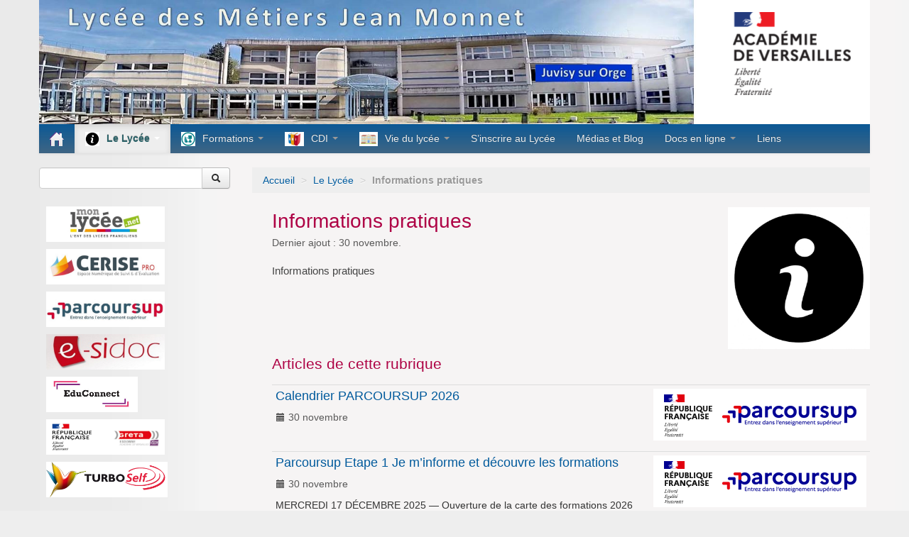

--- FILE ---
content_type: text/html; charset=utf-8
request_url: https://lyc-monnet-juvisy.ac-versailles.fr/-Informations-pratiques-
body_size: 7239
content:
<!DOCTYPE HTML>
<!--[if lt IE 7 ]> <html class="page_rubrique ltr fr no-js ie ie6 lte9 lte8 lte7" xmlns="http://www.w3.org/1999/xhtml" xml:lang="fr" lang="fr" dir="ltr"> <![endif]-->
<!--[if IE 7 ]>    <html class="page_rubrique ltr fr no-js ie ie7 lte9 lte8 lte7" xmlns="http://www.w3.org/1999/xhtml" xml:lang="fr" lang="fr" dir="ltr"> <![endif]-->
<!--[if IE 8 ]>    <html class="page_rubrique ltr fr no-js ie ie8 lte9 lte8" xmlns="http://www.w3.org/1999/xhtml" xml:lang="fr" lang="fr" dir="ltr"> <![endif]-->
<!--[if IE 9 ]>    <html class="page_rubrique ltr fr no-js ie ie9 lte9" xmlns="http://www.w3.org/1999/xhtml" xml:lang="fr" lang="fr" dir="ltr"> <![endif]-->
<!--[if (gt IE 9)|!(IE)]><!-->
<html class="page_rubrique ltr fr no-js" xmlns="http://www.w3.org/1999/xhtml" xml:lang="fr" lang="fr" dir="ltr">
<!--<![endif]-->
	<head>
		<script type='text/javascript'>/*<![CDATA[*/(function(H){H.className=H.className.replace(/\bno-js\b/,'js')})(document.documentElement);/*]]>*/</script>
		
		<meta http-equiv="Content-Type" content="text/html; charset=utf-8" />

		<title>Informations pratiques - Lycée Jean Monnet</title>
<meta name="description" content=" Informations pratiques " />
<link rel="canonical" href="https://lyc-monnet-juvisy.ac-versailles.fr/-Informations-pratiques-" />

<link rel="alternate" type="application/rss+xml" title="Syndiquer cette rubrique" href="spip.php?page=backend&amp;id_rubrique=9" />

<link rel="icon" type="image/x-icon" href="https://lyc-monnet-juvisy.ac-versailles.fr/sites/lyc-monnet-juvisy.ac-versailles.fr/squelettes/favicon.ico" />
<link rel="shortcut icon" type="image/x-icon" href="https://lyc-monnet-juvisy.ac-versailles.fr/sites/lyc-monnet-juvisy.ac-versailles.fr/squelettes/favicon.ico" /><meta http-equiv="Content-Type" content="text/html; charset=utf-8" />


<meta name="generator" content="SPIP 4.1.18" />


<link rel="alternate" type="application/rss+xml" title="Syndiquer tout le site" href="spip.php?page=backend" />
<meta name="viewport" content="width=device-width, initial-scale=1.0">

<link rel="stylesheet" href="squelettes-dist/css/font.css?1724149392" type="text/css" />
<link rel="stylesheet" href="local/cache-less/bootstrap-cssify-2bdd260.css?1686137924" type="text/css" />
<link rel="stylesheet" href="local/cache-less/responsive-cssify-b2bab7b.css?1686137924" type="text/css" />
<link rel="stylesheet" href="plugins/zcore/css/box.css?1669195641" type="text/css" />
<link rel="stylesheet" href="plugins/zcore/css/box_skins.css?1669195641" type="text/css" />

<link rel="stylesheet" href="plugins/bootstrap/bootstrap2spip/css/spip.css?1669195641" type="text/css" />
<link rel="stylesheet" href="local/cache-less/spip.comment-cssify-928ce10.css?1686137924" type="text/css" />
<link rel="stylesheet" href="local/cache-less/spip.list-cssify-8099b79.css?1686137924" type="text/css" />
<link rel="stylesheet" href="plugins/spipr_dist/css/spip.petition.css?1669195641" type="text/css" />



<script type='text/javascript'>var var_zajax_content='content';</script><script type='text/javascript'>/*<![CDATA[*/
var blocs_replier_tout = 0;
var blocs_slide = 'aucun';
var blocs_title_sep = /\|\|/g;
var blocs_title_def = 'Déplier||Replier';
var blocs_js_cookie = '';

/*]]>*/</script><script type="text/javascript">/* <![CDATA[ */
var mediabox_settings={"auto_detect":true,"ns":"box","tt_img":true,"sel_g":"#documents_portfolio a[type='image\/jpeg'],#documents_portfolio a[type='image\/png'],#documents_portfolio a[type='image\/gif']","sel_c":".mediabox","str_ssStart":"Diaporama","str_ssStop":"Arr\u00eater","str_cur":"{current}\/{total}","str_prev":"Pr\u00e9c\u00e9dent","str_next":"Suivant","str_close":"Fermer","str_loading":"Chargement\u2026","str_petc":"Taper \u2019Echap\u2019 pour fermer","str_dialTitDef":"Boite de dialogue","str_dialTitMed":"Affichage d\u2019un media","splash_url":"","lity":{"skin":"_simple-dark","maxWidth":"90%","maxHeight":"90%","minWidth":"400px","minHeight":"","slideshow_speed":"2500","opacite":"0.9","defaultCaptionState":"expanded"}};
/* ]]> */</script>
<!-- insert_head_css -->
<link rel="stylesheet" href="plugins-dist/mediabox/lib/lity/lity.css?1724149388" type="text/css" media="all" />
<link rel="stylesheet" href="plugins-dist/mediabox/lity/css/lity.mediabox.css?1724149388" type="text/css" media="all" />
<link rel="stylesheet" href="plugins-dist/mediabox/lity/skins/_simple-dark/lity.css?1724149388" type="text/css" media="all" /><link rel='stylesheet' type='text/css' media='all' href='plugins-dist/porte_plume/css/barre_outils.css?1724149390' />
<link rel='stylesheet' type='text/css' media='all' href='local/cache-css/cssdyn-css_barre_outils_icones_css-d8d4ccd2.css?1686158336' />

<!-- CS vide -->

<link rel="stylesheet" type="text/css" href="plugins/blocsdepliables/css/blocs.css?1652707184" />
<link rel="stylesheet" type="text/css" href="plugins/sjcycle/css/sjcycle.css?1669195641" media="all" />
<link rel="stylesheet" href="local/cache-css/cssdyn-css_nivoslider_css-3404a815.css?1686158336" type="text/css" media="all" /><link rel="stylesheet" type="text/css" href="plugins/oembed/css/oembed.css?1669195641" />


<link rel="stylesheet" href="local/cache-less/spipr_dist-cssify-3787be6.css?1686137924" type="text/css" />

<link rel="stylesheet" href="local/cache-less/base_scolaspip-cssify-d78724f.css?1686137924" type="text/css" />

 
<link rel="stylesheet" href="local/cache-less/scolaspip-cssify-d7426f9.css?1686137924" type="text/css" />
 
<link rel="stylesheet" href="local/cache-css/cssdyn-css_couleurs_css-178c86db.css?1686158336" type="text/css" />


<link rel="stylesheet" href="plugins/zcore/css/theme.css?1669195641" type="text/css" />












<script src="prive/javascript/jquery.js?1724149386" type="text/javascript"></script>

<script src="prive/javascript/jquery.form.js?1724149386" type="text/javascript"></script>

<script src="prive/javascript/jquery.autosave.js?1724149386" type="text/javascript"></script>

<script src="prive/javascript/jquery.placeholder-label.js?1724149386" type="text/javascript"></script>

<script src="prive/javascript/ajaxCallback.js?1724149386" type="text/javascript"></script>

<script src="prive/javascript/js.cookie.js?1724149386" type="text/javascript"></script>
<!-- insert_head -->
<script src="plugins-dist/mediabox/lib/lity/lity.js?1724149388" type="text/javascript"></script>
<script src="plugins-dist/mediabox/lity/js/lity.mediabox.js?1724149388" type="text/javascript"></script>
<script src="plugins-dist/mediabox/javascript/spip.mediabox.js?1724149388" type="text/javascript"></script><script type='text/javascript' src='plugins-dist/porte_plume/javascript/jquery.markitup_pour_spip.js?1724149390'></script>
<script type='text/javascript' src='plugins-dist/porte_plume/javascript/jquery.previsu_spip.js?1724149390'></script>
<script type='text/javascript' src='local/cache-js/jsdyn-javascript_porte_plume_start_js-90aed4cf.js?1686158336'></script>

<!-- Debut CS -->
<script type="text/javascript"><!--
var cs_prive=window.location.pathname.match(/\/ecrire\/$/)!=null;
jQuery.fn.cs_todo=function(){return this.not('.cs_done').addClass('cs_done');};
if(window.jQuery) {
var cs_sel_jQuery='';
var cs_CookiePlugin="";
}
// --></script>

<!-- Fin CS -->

<script type='text/javascript' src='plugins/blocsdepliables/js/blocs.js?1652707184'></script>
<script src="plugins/sjcycle/lib/cycle2/jquery.cycle2.js?1669195641" type="text/javascript"></script>
<script src="plugins/sjcycle/lib/cycle2/jquery.cycle2.flip.js?1669195641" type="text/javascript"></script>
<script src="plugins/sjcycle/lib/cycle2/jquery.cycle2.carousel.js?1669195641" type="text/javascript"></script>
<script src="plugins/sjcycle/lib/cycle2/jquery.cycle2.scrollVert.js?1669195641" type="text/javascript"></script>
<script src="plugins/sjcycle/lib/cycle2/jquery.cycle2.shuffle.js?1669195641" type="text/javascript"></script>
<script src="plugins/sjcycle/lib/cycle2/jquery.cycle2.tile.js?1669195641" type="text/javascript"></script><link rel="alternate" type="application/json+oembed" href="https://lyc-monnet-juvisy.ac-versailles.fr/oembed.api/?format=json&amp;url=https%3A%2F%2Flyc-monnet-juvisy.ac-versailles.fr%2F-Informations-pratiques-" />
<script type="text/javascript" src="plugins/bootstrap/bootstrap/js/bootstrap-collapse.js"></script>
<script type="text/javascript" src="plugins/bootstrap/bootstrap/js/bootstrap-dropdown.js"></script>
<script type="text/javascript" src="plugins/bootstrap/bootstrap/js/bootstrap-carousel.js"></script>
<script type="text/javascript" src="plugins/bootstrap/bootstrap/js/bootstrap-transition.js"></script>
<script type="text/javascript" src="plugins/bootstrap/bootstrap/js/bootstrap-tab.js"></script>

<script type="text/javascript" src="local/cache-js/jsdyn-js_scolaspip_js-fc4f3126.js?1686158336"></script>	</head>
	<body>
<div class="page container">
	<div class="header" id="header">
		<div class="container">
			<div class="row">
<header class="accueil clearfix span12">
<div class="bandeau_image"><a href="https://lyc-monnet-juvisy.ac-versailles.fr"><img
	src="IMG/logo/siteon0.jpg?1530306191"
	class="spip_logo" width='100%' height='100%' alt='Lyc&#233;e Jean Monnet' title='Lyc&#233;e Jean Monnet' /></a></div>
		
	

<div class="logo-institution">
	<a class="spip_out" href="http://www.ac-versailles.fr" title="Lien externe &mdash; Site de l'académie de Versailles"><img src='plugins/scolaspip/img/logo_academie.png?1669195641' alt='Site de l&#039;acad&#233;mie de Versailles' width='200' height='141' /></a>
</div>
</header>
</div>		</div>
	</div>
		
	<div class="navbar navbar-inverse " id="nav">
		<div class="container">
			<div class="menu menu-container navbar-inner  navbar-inverse navbar-static-top ">
	<a class="btn btn-navbar" data-toggle="collapse" data-target=".nav-collapse-main"><span class="icon-bar"></span><span class="icon-bar"></span><span class="icon-bar"></span></a>
<div class="nav-collapse nav-collapse-main collapse"><ul class="menu-items menu-liste nav span12 nav navbar-nav">
		<li class="item menu-entree "><a href="https://lyc-monnet-juvisy.ac-versailles.fr/" ><img src='plugins/scolaspip/img/picto-home.png?1669195641' alt='Accueil' width='20' height='20' /> </a></li>		
		 <li class="item menu-entree  btagenda  invisible"><a href="spip.php?page=agenda&amp;date_debut=2025-12-01" title="Agenda complet">Agenda</a></li>

		
		
		<li class="item menu-entree dropdown  on active">
			<a href="#"  class="dropdown-toggle" data-toggle="dropdown" role="button" ><img
	src="IMG/logo/rubon7.jpg?1615136650" class='spip_logo spip_logo_survol' width='20' height='20'
	alt=""
	data-src-hover="IMG/logo/ruboff7.jpg?1615136825" />Le Lycée <b class="caret"></b></a>
			<ul class="dropdown-menu" role="menu"	>
				<li class="item menu-entree on active "><a href="-Presentation-du-Lycee-" >Le Lycée</a></li>
				<li class="divider"></li>
				
				<li class="item menu-entree on active">
					<a href="-Informations-pratiques-"><img
	src="IMG/logo/rubon7.jpg?1615136650" class='spip_logo spip_logo_survol' width='20' height='20'
	alt=""
	data-src-hover="IMG/logo/ruboff7.jpg?1615136825" />Informations pratiques</a>
					
				</li>
				
				<li class="item menu-entree">
					<a href="-Organigramme-du-Lycee-"><img
	src="IMG/logo/rubon7.jpg?1615136650" class='spip_logo spip_logo_survol' width='20' height='20'
	alt=""
	data-src-hover="IMG/logo/ruboff7.jpg?1615136825" />Organigramme du Lycée</a>
					
				</li>
				
			</ul>
		</li>
		
        
		
		<li class="item menu-entree dropdown ">
			<a href="#"  class="dropdown-toggle" data-toggle="dropdown" role="button" ><img
	src="IMG/logo/rubon10.jpg?1615137444" class='spip_logo' width='20' height='20'
	alt="" />Formations <b class="caret"></b></a>
			<ul class="dropdown-menu" role="menu"	>
				<li class="item menu-entree "><a href="-Formations-" >Formations</a></li>
				<li class="divider"></li>
				
				<li class="item menu-entree">
					<a href="-Accueil-Relation-Client-Usager-ARCU-"><img
	src="IMG/logo/rubon10.jpg?1615137444" class='spip_logo' width='20' height='20'
	alt="" />Bac Pro Accueil</a>
					
				</li>
				
				<li class="item menu-entree">
					<a href="-Commerce-"><img
	src="IMG/logo/rubon10.jpg?1615137444" class='spip_logo' width='20' height='20'
	alt="" />Bac Pro MCV (Métiers du Commerce et de la&nbsp;(...)</a>
					
				</li>
				
				<li class="item menu-entree">
					<a href="-Gestion-Administration-GA-"><img
	src="IMG/logo/rubon10.jpg?1615137444" class='spip_logo' width='20' height='20'
	alt="" />Bac Pro Assistance à la gestion des organisations</a>
					
				</li>
				
				<li class="item menu-entree">
					<a href="-Accompagnement-Soins-et-Services-a-la-Personne-ASSP-"><img
	src="IMG/logo/rubon11.jpg?1525088193" class='spip_logo' width='25' height='20'
	alt="" />Bac Pro Accompagnement, Soins et Services à la&nbsp;(...)</a>
					
				</li>
				
				<li class="item menu-entree">
					<a href="-Vetement-"><img
	src="IMG/logo/rubon10.jpg?1615137444" class='spip_logo' width='20' height='20'
	alt="" />Bac pro M2C (Métier de la Couture et de la&nbsp;(...)</a>
					
				</li>
				
				<li class="item menu-entree">
					<a href="-Maroquinerie-"><img
	src="IMG/logo/rubon16.gif?1525384400" class='spip_logo' width='18' height='20'
	alt="" />Maroquinerie</a>
					
					<ul>
						
						<li class="item menu-entree"><a href="-BAC-Metiers-Du-Cuir-"><img
	src="IMG/logo/rubon16.gif?1525384400" class='spip_logo' width='18' height='20'
	alt="" />BAC Métiers Du Cuir</a>
						
						</li>
						
						<li class="item menu-entree"><a href="-CAP-"><img
	src="IMG/logo/rubon16.gif?1525384400" class='spip_logo' width='18' height='20'
	alt="" />CAP</a>
						
						</li>
						
					</ul>
					
				</li>
				
			</ul>
		</li>
		
        
		
		<li class="item menu-entree dropdown ">
			<a href="#"  class="dropdown-toggle" data-toggle="dropdown" role="button" ><img
	src="IMG/logo/rubon29.jpg?1615230562" class='spip_logo' width='27' height='20'
	alt="" />CDI <b class="caret"></b></a>
			<ul class="dropdown-menu" role="menu"	>
				<li class="item menu-entree "><a href="-CDI-29-" >CDI</a></li>
				<li class="divider"></li>
				
				<li class="item menu-entree">
					<a href="-CDI-"><img
	src="IMG/logo/rubon29.jpg?1615230562" class='spip_logo' width='27' height='20'
	alt="" />Présentation du CDI</a>
					
				</li>
				
				<li class="item menu-entree">
					<a href="-Actus-CDI-"><img
	src="IMG/logo/rubon29.jpg?1615230562" class='spip_logo' width='27' height='20'
	alt="" />Actus CDI</a>
					
				</li>
				
			</ul>
		</li>
		
        
		
		<li class="item menu-entree dropdown ">
			<a href="#"  class="dropdown-toggle" data-toggle="dropdown" role="button" ><img
	src="IMG/logo/rubon1.jpg?1615231228" class='spip_logo' width='26' height='20'
	alt="" />Vie du lycée <b class="caret"></b></a>
			<ul class="dropdown-menu" role="menu"	>
				<li class="item menu-entree "><a href="-Vie-du-lycee-" >Vie du lycée</a></li>
				<li class="divider"></li>
				
				<li class="item menu-entree">
					<a href="-Actions-"><img
	src="IMG/logo/rubon2.jpg?1561890130" class='spip_logo' width='27' height='20'
	alt="" />Actions</a>
					
				</li>
				
				<li class="item menu-entree">
					<a href="-Projets-"><img
	src="IMG/logo/rubon1.jpg?1615231228" class='spip_logo' width='26' height='20'
	alt="" />Projets</a>
					
				</li>
				
				<li class="item menu-entree">
					<a href="-vie-scolaire-" title="fonctionnement de la vie scolaire, réglement intérieur"><img
	src="IMG/logo/rubon1.jpg?1615231228" class='spip_logo' width='26' height='20'
	alt="" />Vie scolaire</a>
					
				</li>
				
				<li class="item menu-entree">
					<a href="-Sante-Social-"><img
	src="IMG/logo/rubon24.png?1615231240" class='spip_logo' width='20' height='20'
	alt="" />Santé / Social</a>
					
				</li>
				
				<li class="item menu-entree">
					<a href="-Association-Sportive-AS-"><img
	src="IMG/logo/rubon6.jpg?1615231499" class='spip_logo' width='24' height='20'
	alt="" />Association Sportive (AS)</a>
					
				</li>
				
				<li class="item menu-entree">
					<a href="-Erasmus-"><img
	src="IMG/logo/rubon1.jpg?1615231228" class='spip_logo' width='26' height='20'
	alt="" />Erasmus +</a>
					
				</li>
				
				<li class="item menu-entree">
					<a href="-Restauration-"><img
	src="IMG/logo/rubon1.jpg?1615231228" class='spip_logo' width='26' height='20'
	alt="" />Intendance</a>
					
				</li>
				
			</ul>
		</li>
		
        
		
		<li class="item item-26 menu-entree">
			<a href="-S-inscrire-au-Lycee-" >S’inscrire au Lycée</a>
		</li>
		
        
		
		<li class="item item-31 menu-entree">
			<a href="-Medias-sociaux-et-Blog-" >Médias et Blog</a>
		</li>
		
        
		
		<li class="item menu-entree dropdown ">
			<a href="#"  class="dropdown-toggle" data-toggle="dropdown" role="button" >Docs en ligne <b class="caret"></b></a>
			<ul class="dropdown-menu" role="menu"	>
				<li class="item menu-entree "><a href="-Mes-docs-essentiels-" >Docs en ligne</a></li>
				<li class="divider"></li>
				
				<li class="item menu-entree">
					<a href="-1-Sante-">Santé</a>
					
				</li>
				
				<li class="item menu-entree">
					<a href="-3-Pedagogique-">Pédagogique</a>
					
				</li>
				
			</ul>
		</li>
		
        

		

		<li class="item menu-entree dropdown ">
			<a href="spip.php?page=sites" title="Tous les sites sélectionnés" class="dropdown-toggle" data-toggle="dropdown" role="button" >Liens&nbsp;<b class="caret  invisible"></b></a>
			<ul class="dropdown-menu" role="menu"	>
				<li class="item menu-entree "><a href="spip.php?page=sites" >Tous les liens</a></li>
				
			</ul>
		</li>
		
		
	</ul></div>
</div>
		</div>
	</div>
		
	<div class="container ">
		<div class="row">
			<div class="content span9" id="content">
				<ul class="breadcrumb">
	 
	
	
	
	
	
	 
	<li><a href="https://lyc-monnet-juvisy.ac-versailles.fr/">Accueil</a><span class="divider"> &gt; </span></li>


<li><a href="-Presentation-du-Lycee-">Le Lycée</a><span class="divider"> &gt; </span></li>


<li class="active"><span class="on active">Informations pratiques</span></li>
</ul>				<div class="inner-content"><section>

	<header class="cartouche">
		<img
	src="IMG/logo/rubon7.jpg?1615136650" class='spip_logo spip_logo_survol' width='200' height='200'
	alt=""
	data-src-hover="IMG/logo/ruboff7.jpg?1615136825" />
		<h1 class="">Informations pratiques</h1>
		<p class="publication"><time pubdate="pubdate" datetime="2025-11-30T18:51:47Z">Dernier ajout : 30 novembre.</time></p>
	</header>

	<div class="main">
		<div class="chapo"><p>Informations pratiques</p></div>
		<br class="clear"/>
		
		
		
		<div>
		
						
			<div class='ajaxbloc' data-ajax-env='8jikHZ7d4/1dQphOe2d9LjOBw4VAiArEXBCvkGVOIg+zPEHZifDAREwX5fqeG8loMDN3acob1FlDT2/aAELNqyVzeN/vLhtlf+ASPEJ9x3DlDl1HaepCV75wWSUm3NsJkPkFKXk+Vdu8psxW9EW3vM4Sh/q0sU3wYqnsdaJgbd/FolNaClO/XxizVZhOuxWVXA8hspEbd4nDfEQqPXojOigUo/cZbZr3lSJ8khD/Bw4OtrMtuOqb1thA+R7NwwdIyQ1v4WoZq2s78Zl24Zy29n8YjKkUofDlc9XNwB50AOsSDTGgj7u5g1FQ5uY=' data-origin="-Informations-pratiques-">

	<a id='pagination_articles' class='pagination_ancre'></a>
	<h2 class="h2">Articles de cette rubrique</h2>
	<ul class="liste-items">
		
		<li class="item"><article class="entry article hentry">
	<strong class="h3-like entry-title"><a href="Calendrier-PARCOURSUP-2026" rel="bookmark"><span class='logo-img-wrapper spip_logo' style="width:300px;"><span class="img" style="display:block;position:relative;height:0;width:100%;padding-bottom:24.33%;overflow:hidden;background:url(IMG/logo/capture_d_ecran_2025-11-30_194725.png?1764528449) no-repeat center;background-size:100%;"> </span></span>Calendrier PARCOURSUP 2026<span
		class="read-more hide"><i class="icon-chevron-right" title="Lire la suite de &laquo;Calendrier PARCOURSUP 2026&raquo;"></i></span></a></strong>
	<p class="publication">
	
	
	<time pubdate="pubdate" datetime="2025-11-30T18:53:00Z"><i class="icon-calendar"></i> 30 novembre</time>
	
	
	
	
	</article></li>
		
		<li class="item"><article class="entry article hentry">
	<strong class="h3-like entry-title"><a href="Parcoursup-Etape-1-Je-m-informe-et-decouvre-les-formations" rel="bookmark"><span class='logo-img-wrapper spip_logo' style="width:300px;"><span class="img" style="display:block;position:relative;height:0;width:100%;padding-bottom:24.33%;overflow:hidden;background:url(IMG/logo/capture_d_ecran_2025-11-30_194725-2.png?1764528686) no-repeat center;background-size:100%;"> </span></span>Parcoursup Etape 1 Je m’informe et découvre les formations<span
		class="read-more hide"><i class="icon-chevron-right" title="Lire la suite de &laquo;Parcoursup Etape 1 Je m&#039;informe et d&#233;couvre les formations&raquo;"></i></span></a></strong>
	<p class="publication">
	
	
	<time pubdate="pubdate" datetime="2025-11-30T18:51:47Z"><i class="icon-calendar"></i> 30 novembre</time>
	
	
	
	<div class="introduction entry-content ">
<p>MERCREDI 17 DÉCEMBRE 2025 &mdash; Ouverture de la carte des formations 2026 sur parcoursup.gouv.fr 
<br class='autobr' />
Je m’informe sur le fonctionnement de Parcoursup et je consulte la carte des formations disponibles en 2026&nbsp;: vous y retrouvez un large éventail de formations, y compris des formations en apprentissage,&nbsp;(...)</p>
</div>
	</article></li>
		
		<li class="item"><article class="entry article hentry">
	<strong class="h3-like entry-title"><a href="Remise-des-diplomes-du-BAC" rel="bookmark">Remise des diplômes<span
		class="read-more hide"><i class="icon-chevron-right" title="Lire la suite de &laquo;Remise des dipl&#244;mes&raquo;"></i></span></a></strong>
	<p class="publication">
	
	
	<time pubdate="pubdate" datetime="2025-09-26T05:30:00Z"><i class="icon-calendar"></i> 26 septembre</time>
	
	
	
	<div class="introduction entry-content ">
<p>La remise des diplômes du BAC et du CAP aura lieu jeudi 09 octobre 2024 de 18h00 à 19h00 au lycée. 
<br class='autobr' />
En cas d’indisponibilité, vous pouvez retirer votre diplôme
<br class='autobr' />
– le mardi matin de 08h30 à 13h00
<br class='autobr' />
– le jeudi après-midi de 14h30 à 17h30 
<br class='autobr' />
et ce jusqu’au 27 novembre&nbsp;(...)</p>
</div>
	</article></li>
		
		<li class="item"><article class="entry article hentry">
	<strong class="h3-like entry-title"><a href="Gratification-des-PFMP-2025-2026" rel="bookmark"><span class='logo-img-wrapper spip_logo' style="width:300px;"><span class="img" style="display:block;position:relative;height:0;width:100%;padding-bottom:52%;overflow:hidden;background:url(IMG/logo/pfmp-300x156-2-2.png?1757251956) no-repeat center;background-size:100%;"> </span></span>Gratification des PFMP 2025-2026<span
		class="read-more hide"><i class="icon-chevron-right" title="Lire la suite de &laquo;Gratification des PFMP 2025-2026&raquo;"></i></span></a></strong>
	<p class="publication">
	
	
	<time pubdate="pubdate" datetime="2025-09-07T13:32:56Z"><i class="icon-calendar"></i> 7 septembre</time>
	
	
	
	<div class="introduction entry-content ">
<p>Chers parents, Chers élèves, 
<br class='autobr' />
Rémunération des PFMP&nbsp;:
<br class='autobr' />
Parce qu’en voie professionnelle les stages sont complémentaires aux enseignements et au développement des compétences, les Périodes de Formation en Milieu Professionnel (PFMP) des lycéens professionnels sont désormais gratifiées par l’État, sous&nbsp;(...)</p>
</div>
	</article></li>
		
		<li class="item"><article class="entry article hentry">
	<strong class="h3-like entry-title"><a href="Planning-de-la-rentree-2025" rel="bookmark">Planning de la rentrée 2025<span
		class="read-more hide"><i class="icon-chevron-right" title="Lire la suite de &laquo;Planning de la rentr&#233;e 2025&raquo;"></i></span></a></strong>
	<p class="publication">
	
	
	<time pubdate="pubdate" datetime="2025-08-26T08:19:25Z"><i class="icon-calendar"></i> 26 août</time>
	
	
	
	
	</article></li>
		
	</ul>
	<div class="pagination"><ul><li class="active"><span class="on active">0</span></li><li><a href='-Informations-pratiques-?debut_articles=5#pagination_articles' class='lien_pagination' rel='nofollow'>5</a></li><li><a href='-Informations-pratiques-?debut_articles=10#pagination_articles' class='lien_pagination' rel='nofollow'>10</a></li><li><a href='-Informations-pratiques-?debut_articles=15#pagination_articles' class='lien_pagination' rel='nofollow'>15</a></li><li

	class="tbc disabled"><span>...</span></li><li><a
	href='-Informations-pratiques-?debut_articles=30#pagination_articles'
	class='lien_pagination'
	title='7'
	rel='nofollow'><i class="icon-fast-forward"></i></a></li>
	</ul></div>
</div><!--ajaxbloc-->		</div>
		
	</div>

	<aside class="clear">
		
		

		
		
		<div class="liste sites">
			<h2 class="h2">Sur le Web</h2>
			<ul class="liste-items">
				
				<li class="item short"><article class="entry site">
	<strong class="h3-like entry-title"><a href="https://educonnect.education.gouv.fr" rel="bookmark"><span class='logo-img-wrapper spip_logo' style="width:509px;"><span class="img" style="display:block;position:relative;height:0;width:100%;padding-bottom:38.7%;overflow:hidden;background:url(IMG/logo/siteon13.jpg?1663182320) no-repeat center;background-size:100%;"> </span></span>EduConnect<span
		class="read-more hide"><i class="icon icon-chevron-right i-icon icon-heavy"><svg role="img" width="0" height="0"><use xlink:href="plugins/zcore/css/bytesize/bytesize-symbols.min.svg?1669195641#i-chevron-right"></use></svg></i> </span></a></strong>
	<p class="publication"><time pubdate="pubdate" datetime="2022-09-14T19:05:28Z"><i class="icon icon-calendar i-icon"><svg role="img" width="0" height="0"><use xlink:href="plugins/zcore/css/bytesize/bytesize-symbols.min.svg?1669195641#i-calendar"></use></svg></i> 14 septembre 2022</time></p>
	
</article>
				</li>
				
			</ul>
		</div>
		

	</aside>

	<footer>
		
	</footer>

</section></div>
			</div>
			<div class="aside  col span3" id="aside">
				<div class="form-search">
<div class="formulaire_spip formulaire_recherche form-search" id="formulaire_recherche">
<form action="spip.php?page=recherche" method="get"><div>
	<input name="page" value="recherche" type="hidden"
/>
	
	<div class="input-append">
		<input type="search" class="search text search-query" name="recherche" id="recherche" accesskey="4" autocapitalize="off" autocorrect="off" />
		<button type="submit" class="btn " title="Rechercher" ><i class="icon-search"></i></button>
	</div>
</div></form>
</div>
</div>






<div class="menu sites" id="site_menu" >		<ul>
		
		<li><a rel="start" href="https://psn.monlycee.net/" class="spip_out" title="Lien externe - ENT - Ent idf">
		<img
	src="IMG/logo/siteon2.jpg?1522875225" class='spip_logo spip_logo_survol' width='167' height='50' alt='ENT'
	data-src-hover="IMG/logo/siteoff2.jpg?1522875232" />
		</a></li>
		
		<li><a rel="start" href="https://www.cerise-pro.fr/0910631S/index.php" class="spip_out" title="Lien externe - Cerise">
		<img
	src="IMG/logo/siteon3.jpg?1522875248" class='spip_logo spip_logo_survol' width='167' height='50' alt='Cerise'
	data-src-hover="IMG/logo/siteoff3.jpg?1522875254" />
		</a></li>
		
		<li><a rel="start" href="https://www.parcoursup.fr/" class="spip_out" title="Lien externe - PARCOURS SUP">
		<img
	src="IMG/logo/siteon4.jpg?1522875268" class='spip_logo spip_logo_survol' width='167' height='50' alt='PARCOURS SUP'
	data-src-hover="IMG/logo/siteoff4.jpg?1522875274" />
		</a></li>
		
		<li><a rel="start" href="https://0910631s.esidoc.fr/" class="spip_out" title="Lien externe - Base de donn&#233;e du CDI">
		<img
	src="IMG/logo/siteon5.jpg?1522875370" class='spip_logo spip_logo_survol' width='167' height='50' alt='Base de donn&#233;e du CDI'
	data-src-hover="IMG/logo/siteoff5.jpg?1522875374" />
		</a></li>
		
		<li><a rel="start" href="https://educonnect.education.gouv.fr" class="spip_out" title="Lien externe - EduConnect">
		<img
	src="IMG/logo/siteon13.jpg?1663182320" class='spip_logo' width='129' height='50' alt='EduConnect' />
		</a></li>
		
		<li><a rel="start" href="https://www.greta-essonne.fr/5-accueil" class="spip_out" title="Lien externe - GRETA de l&#039;Essonne">
		<img
	src="IMG/logo/siteon12.jpg?1649664344" class='spip_logo' width='167' height='50' alt='GRETA de l&#039;Essonne' />
		</a></li>
		
		<li><a rel="start" href="https://espacenumerique.turbo-self.com/connexion.aspx?id=1134" class="spip_out" title="Lien externe - TURBO-SELF - Paiement Cantine">
		<img
	src="IMG/logo/siteon8.png?1592570894" class='spip_logo' width='171' height='50' alt='TURBO-SELF' />
		</a></li>
		
		</ul>
		<br class="nettoyeur"/>
</div>							</div>
		</div>
	</div>

	<div class="footer" id="footer">
		<div class="container">
			<div class="colophon">
	 2018-2025  &mdash; Lycée Jean Monnet  (Académie de Versailles)<p>Directeur de publication : Mme VRAY</p>
	<p>
			<a href="spip.php?page=login&amp;url=-Informations-pratiques-" rel="nofollow" class='login_modal'><i class="icon-user"></i> Se connecter</a><span class="sep"> | </span>	
	<a rel="contents" href="spip.php?page=plan"><i class="icon-asterisk"></i> Plan du site</a><span class="sep"> | </span>
	<a href="spip.php?page=mentions" title="Informations sur le site"><i class="icon-info-sign"></i> Mentions légales</a><span class="sep"> | </span>
	<a href="spip.php?page=backend" rel="alternate" title="Syndiquer tout le site"><img src='squelettes-dist/img/feed.png?1724149392' alt='Suivre la vie du site' width='16' height='16' />&nbsp;RSS&nbsp;2.0</a>
	
	</p>
</div>
<small class="generator">
	<a href="https://www.spip.net/" rel="generator" title="Site réalisé avec SPIP" class="spip_out"><img src='plugins/scolaspip/spip.png?1669195641' alt='SPIP' width='60' height='40' /></a>
	<a href="https://contrib.spip.net/?article4749" title="Squelette ScolaSPIP"><img src='plugins/scolaspip/img/scolaspip.png?1669195641' alt='ScolaSPIP' width='95' height='40' /></a>
</small>		</div>
	</div>
</div>
</body></html>


--- FILE ---
content_type: text/css
request_url: https://lyc-monnet-juvisy.ac-versailles.fr/local/cache-less/scolaspip-cssify-d7426f9.css?1686137924
body_size: 871
content:
/*
#@plugins/scolaspip/css/scolaspip.less
*/
/* couleurs */
body {
  background: #ffffff url(//lyc-monnet-juvisy.ac-versailles.fr/plugins/scolaspip/css/img/bg-body.png);
}
.breadcrumb {
  background-color: #EEE;
}
a,
a.spip_out {
  color: #009FE3;
}
#nom_site_spip a,
#slogan_site_spip {
  color: #999;
}
a:focus,
a:hover,
a:active {
  color: #94C11F;
  background-color: transparent;
}
body .liste-items .item:hover,
.page_sites .liste.syndics:hover {
  background-color: #efefef;
}
.page_sites .liste.syndics ul.liste-items {
  margin: 0 120px 0 3em;
}
.footer {
  border-top-color: #94C11F;
}
.navbar-inverse .navbar-inner {
  border: none;
  background-color: transparent;
  background-image: none;
}
#nav {
  border-color: #90C010;
  background-color: #94C11F;
  background-image: linear-gradient(to bottom, #94c11f, #84b10f);
}
.navbar-inverse .nav > li > a {
  color: #FFF;
}
.navbar-inverse .nav li.dropdown.active > .dropdown-toggle,
.dropdown-menu > li > a:hover,
.dropdown-menu > li > a:focus,
.dropdown-submenu:hover > a,
.dropdown-submenu:focus > a,
.dropdown-menu > .active > a,
.navbar-inverse .nav .active > a:hover,
.navbar-inverse .nav-collapse .nav > li > a:hover {
  background-color: #A4D12F;
  background-image: none;
}
body .navbar-inverse .nav > a {
  color: #333;
}
body .navbar-inverse .nav .active > a {
  color: #FFF;
  background-color: #CE5;
}
.navbar-responsive.navbar-inverse .navbar-inner .nav-collapse {
  background-color: #94C11F;
}
.navbar-inverse .nav-collapse .nav > li > a {
  color: white;
}
body .dropdown-menu > li a {
  color: #333;
}
body .calendriermini .ui-state-highlight a {
  background: #94C11F none repeat scroll 0% 0%;
  border-color: #94C11F;
}
.rubrique .panel-heading {
  background-color: #AAA;
}
body .documents_portfolio a .spip_logo {
  border: 2px solid #eee;
}
body .documents_portfolio a:focus .spip_logo,
body .documents_portfolio a:hover .spip_logo,
body .documents_portfolio a:active .spip_logo {
  border: 2px solid #AAA;
}
body .navbar-inverse .btn-navbar {
  background-color: #94C11F;
  background-image: none;
}
body h1,
body .h1,
body h2,
body .h2,
body h3,
body .h3,
body h4,
body .h4,
body #entete .accueil #nom_site_spip,
body .page,
.liste h3.h3 {
  font-family: DejaVu Sans, Lucida Grande, Bitstream Vera, Helvetica, sans-serif;
}
body .pagination ul > .active > span {
  background-color: #94C11F;
  color: #FFF;
}
body .h2 a {
  color: #333;
}
body #aside .rubriques {
  background-color: #EEE;
}
thead th {
  background-color: #94C11F;
}
table.spip td,
thead th {
  border: 1px solid #DDD;
}


--- FILE ---
content_type: text/css
request_url: https://lyc-monnet-juvisy.ac-versailles.fr/local/cache-css/cssdyn-css_couleurs_css-178c86db.css?1686158336
body_size: 1304
content:
/* #PRODUIRE{fond=css/couleurs.css,host=lyc-monnet-juvisy.ac-versailles.fr}
   md5:af4129f1280d3cc06873fb0fc9a144af */

#nav {background-image : none;}



body h1,body .h1,body h2,body .h2,body h3,body .h3,body .page .h3-like,body h4,body .h4,body #entete .accueil #nom_site_spip{

font-family:"Trebuchet MS",Helvetica,sans-serif;}
body .page,.liste h3.h3{
font-family:Verdana,Geneva,Arial,Helvetica,sans-serif;}


.well, #carousel,.navbar-inner,.breadcrumb{ -webkit-border-radius: 0px; -moz-border-radius: 0px; border-radius: 0px;}





body #header,body #footer,body #nav {background-image:url('https://lyc-monnet-juvisy.ac-versailles.fr/plugins/scolaspip/img/trans.png');background-size :100% 100%;}











/* backgrounds  */
html body{background-color:#eeeeee;}
#header, thead th {background-color:#83d3dc;}
#nav,.navbar-responsive.navbar-inverse .navbar-inner .nav-collapse,table.spip thead th,body .pagination ul > .active > span, div .forum .forum-fil .forum-chapo{background-color:#0d5995;}
body .navbar-inverse .btn-navbar{background-color: #0d5995; background-image : none;}
body #footer {background-color:#dddddd;}

.dropdown-menu > li > a:hover {background-image : none; background-color : #0d5995;}
.navbar-inverse .nav li.dropdown.active > .dropdown-toggle,.dropdown-menu li a:hover, .dropdown-menu li a:focus, .dropdown-menu > .active > a ,.navbar-inverse .nav .active > a:hover  ,.navbar-inverse .nav-collapse .nav > li > a:hover, body .navbar-inverse .nav .active > a{background-color:#eeeeee;}
body #aside .rubriques,#formulaire_inscription{background-color:#e1f0f1;}
body .calendriermini .ui-state-highlight a {background-color:#e1f0f1;}
body .liste-items .item:hover,.page_sites .liste.syndics .liste-items .item:hover {background-color:#efefef;}

/* Couleurs des bordures */
body #footer,.dynamic-tab-pane-control .tab-row .tab.selected {border-top:3px solid #0d5995;}
body #header .menu-items .item{border-right:1px groove #0d5995;}
body .documents_portfolio a:focus .spip_logo,body .documents_portfolio a:hover .spip_logo,body .documents_portfolio a:active .spip_logo {border-color:#dddddd;}

/* couleurs des titres  */
#nom_site_spip a, #slogan_site_spip{color:#ffffff;}
body h1,body .h1,body h2, body .h2,body h3, body h3.spip,body h2 a,body h2 a:hover,body h2 a:focus,body .h2 a,body .h2 a:hover,body .h2 a:focus{color:#ae0345;}

/* couleurs des liens */
body a,body a.spip_out,body a.spip_out h3,body a.spip_in,body a.spip_glossaire{color :#005a9c;}
body a:focus,body a:hover,body a:active  {color :#f57900; background-color : transparent;}
body #aside .rubriques a,#formulaire_inscription legend,#formulaire_inscription label,#formulaire_inscription p{color :#005a9c;}
body #aside .rubriques a:hover,body #aside .rubriques a:focus,body #aside .rubriques a:active {color :#f57900;}
.navbar-inverse .nav > li > a,body #pied,body #pied a,body .pagination .on, div .forum .forum-fil .forum-chapo, div .forum .forum-fil .forum-chapo a, .navbar-inverse .nav-collapse .nav > li > a{color:#eeeeee;}
body #nav .item a:hover,body #nav .item.on>a,body #nav .item.on .on>a, .navbar-inverse .nav-collapse .nav li > a:hover,.navbar-inverse .nav-collapse .nav > li.open a:hover{color:#2a6167;}
.navbar-inverse .nav-collapse .nav > li.open >a{color:#e1f0f1 !important;}




body #aside {float:left; } @media (max-width: 767px){body #aside { margin-left:0px;}}@media (min-width: 768px) and (max-width: 1199px){body #aside { margin-left:20px;} }@media (min-width: 1200px) { body #aside { margin-left:30px;}} body #content {clear :right ;float:right;margin : 0px;}

@media (max-width: 767px){
	.well {background-color : transparent; border : none;}
	#nav {background-color : transparent; background-image : none; border : none;}
	#header {border-bottom:3px solid #0d5995;}
	}	
	



